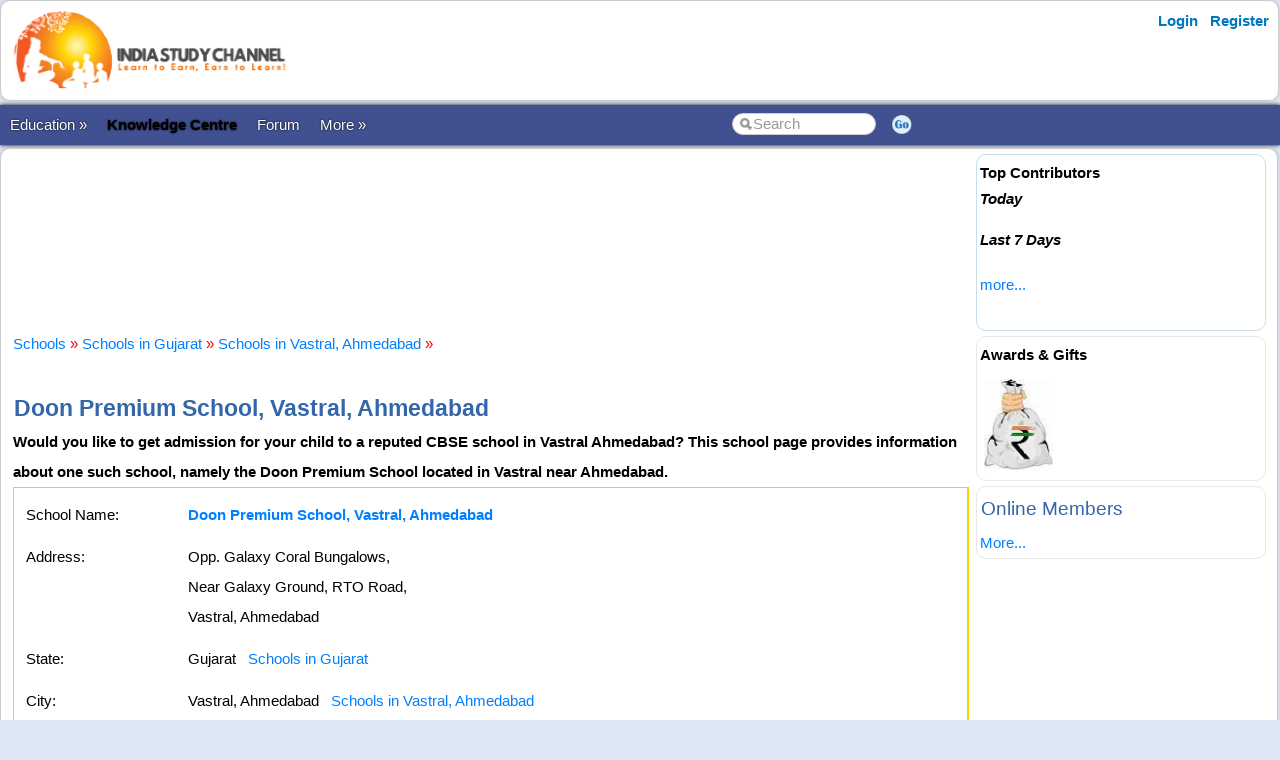

--- FILE ---
content_type: text/html; charset=utf-8
request_url: https://www.indiastudychannel.com/schools/62953-doon-premium-school-vastral-ahmedabad
body_size: 31960
content:


<!DOCTYPE html PUBLIC "-//W3C//DTD XHTML 1.0 Transitional//EN" "https://www.w3.org/TR/xhtml1/DTD/xhtml1-transitional.dtd">

<html xmlns="https://www.w3.org/1999/xhtml" >

<head id="Head1"><meta http-equiv="Content-Type" content="text/html; charset=utf-8" /><meta name="viewport" content="width=device-width, initial-scale=1" /><link href="/css/styles3.css" rel="stylesheet" type="text/css" /><link rel="shortcut icon" href="/images/favicon.ico">
<meta name="keywords" content="Doon Premium School, Vastral, Ahmedabad, Doon Premium School phone number, Doon Premium School email, Doon Premium School website" />
<meta name="description" content="Would you like to get admission for your child to a reputed CBSE school in Vastral Ahmedabad? This school page provides information about one such school, namely the Doon Premium School located in Vastral near Ahmedabad." />
<meta property="og:description" content="Would you like to get admission for your child to a reputed CBSE school in Vastral Ahmedabad? This school page provides information about one such school, namely the Doon Premium School located in Vastral near Ahmedabad." />
<meta property="og:image" content="https://www.indiastudychannel.com/images/iscbanner.png" />
<meta property="og:title" content="Doon Premium School, Vastral, Ahmedabad" />
<meta property="og:site_name" content="IndiaStudyChannel.com" />
<!-- Google Tag Manager -->
<script>(function(w,d,s,l,i){w[l]=w[l]||[];w[l].push({'gtm.start':
new Date().getTime(),event:'gtm.js'});var f=d.getElementsByTagName(s)[0],
j=d.createElement(s),dl=l!='dataLayer'?'&l='+l:'';j.async=true;j.src=
'https://www.googletagmanager.com/gtm.js?id='+i+dl;f.parentNode.insertBefore(j,f);
})(window,document,'script','dataLayer','GTM-WLJMBR4');</script>
<!-- End Google Tag Manager -->




<link rel="canonical" href="https://www.indiastudychannel.com/schools/62953-doon-premium-school-vastral-ahmedabad" />
<meta property="og:url" content="https://www.indiastudychannel.com/schools/62953-doon-premium-school-vastral-ahmedabad" />
<meta property="article:publisher" content="https://facebook.com/indiastudychannel" />
<title>
	Doon Premium School, Vastral, Ahmedabad
</title></head>

<body>


<!-- Google Tag Manager (noscript) -->
<noscript><iframe src="https://www.googletagmanager.com/ns.html?id=GTM-WLJMBR4"
height="0" width="0" style="display:none;visibility:hidden"></iframe></noscript>
<!-- End Google Tag Manager (noscript) -->


<form method="post" action="./SchoolDetails.aspx?SchoolId=62953" id="form1">
<div class="aspNetHidden">
<input type="hidden" name="__VIEWSTATE" id="__VIEWSTATE" value="/[base64]" />
</div>

<div class="aspNetHidden">

	<input type="hidden" name="__VIEWSTATEGENERATOR" id="__VIEWSTATEGENERATOR" value="9FD157EB" />
	<input type="hidden" name="__EVENTTARGET" id="__EVENTTARGET" value="" />
	<input type="hidden" name="__EVENTARGUMENT" id="__EVENTARGUMENT" value="" />
</div>
<div id="container" style="width: 100%">
    
    
    
    <!-- Header starts here -->
    <div id="header" style="width: 99%">
        <div class="logo"><a href="https://www.indiastudychannel.com"><img src="/images/logo1.png" border="0" width="300" height="89"/></a></div>

        <div class="headerAd">
            


        </div>

        <div class="loginLinks">
            <div id="login">
                <nav><ul><li id="signup"><a href="/account/Login.aspx?ReturnUrl=%2fschools%2fSchoolDetails.aspx%3fSchoolId%3d62953">Login</a></li> <li id="signup"><a href="/members/Register.aspx">Register</a></li></ul></nav>    
            </div>
        </div>
        
        <div class="loginLinks"></div>
        <div class="clearing">&nbsp;</div>
        
    </div> <!-- header End-->

    <div id="menuBar">
        <div id="mainMenu">
            <center>
            

                <ul>
                <li><a id='NoLink'>Education &raquo;</a><ul><li><a href='/admissions/'>Admissions</a></li><li><a href='/english/'>Learn English</a></li><li><a href='/institutes/'>Institutes</a></li><li><a href='/universities/'>Universities</a></li><li><a href='/colleges/'>Colleges</a></li><li><a href='/courses/'>Courses</a></li><li><a href='/schools/'>Schools</a></li><li><a href='/practicetests/'>Practice Tests</a></li><li><a href='/study-abroad/countries/'>Study Abroad</a></li></li></ul><li><a href='/topics/'><font color=YELLOW><b>Knowledge Centre</b></font></a></li><li><a href='/forum/'>Forum</a></li><li><a id='NoLink'>More &raquo;</a><ul><li><a href='/resources/'>Articles</a></li><li><a href='/experts/'>Ask Experts</a></li><li><a href='/jobs/'>Jobs</a></li><li><a href='/reviews/'>Reviews</a></li><li><a href='/business/category-1-study-abroad-consultants'>Study Abroad Consultants</a></li><li><a href='/social/'>Social Hub</a></li><li><a href='/newposts/'>New Posts</a></li><li><a href='/forum/123128-Post-content-and-make-money-from-ISC.aspx'>Post Content</a></li></li></ul></li></ul>
        
                </ul>
                <table>
                <tr>
                <td>
                    <input name="txtSearch" id="txtSearch" type="text" class="search" onfocus="if(this.value==this.defaultValue)this.value='';" onblur="if(this.value=='')this.value=this.defaultValue;"  value="Search" onkeypress="return OpenSearchKey(event);" /> 
                </td>
                <td>
                    <a href="javascript:OpenSearch();"><img src="/images/style3/serchgo.png" class="searchgo" /></a>
                </td>
                </tr>
                </table>
           
            </center>
        </div> <!-- Menu1 -->


        <!---secondary menu starts here-->
        
        <!---secondary menu ends-->
    </div> <!-- menuBar -->

    <div id="main_content" style="width: 99.7%"> <!--- main_content start -->
            


            <div id="content_container" style="margin-right: -320px">
                <div id="content_center" style="margin-right: 310px">             <!---center content -->
                    <br /><div id="advertisement"><center><script type="text/javascript">
    google_ad_client = "ca-pub-1287855314354257";
    google_ad_host = "ca-host-pub-4797889710020333";
    google_ad_slot = "5339423736";
    google_ad_width = 728;
    google_ad_height = 90;
</script>
<!-- IndiaStudyChannel.com_728x90 -->
<script type="text/javascript"
src="//pagead2.googlesyndication.com/pagead/show_ads.js">
</script></center></div>
                    <br />
                    


<script language="javascript">
    function ConfirmContact(email) {
        var x = confirm("Are you sure to send an automated email to the school  on the email id " + email + "?\r\nThis will send a unique link to the school allowing them to edit/update the content and photos for this school.");

        if (x) {
            return true;
        }
        else {
            return false;
        }
    }
</script>


            <br />
            <a href='/schools/'>Schools</a> <font color='red'>»</font> <a href='/schools/schools-in-gujarat-state-13'>Schools in Gujarat</a> <font color='red'>»</font> <a href='/schools/schools-in-vastral,_ahmedabad-gujarat-13'>Schools in Vastral, Ahmedabad</a> <font color='red'>»</font> 
			<br>
            <br />
			<h1>Doon Premium School, Vastral, Ahmedabad</h1>
            <strong>Would you like to get admission for your child to a reputed CBSE school in Vastral Ahmedabad? This school page provides information about one such school, namely the Doon Premium School located in Vastral near Ahmedabad.</strong><br />
			<span id="ContentPlaceHolder1_lblMessage" class="error"></span>
			<table width="100%" bgcolor=#ffcc00 cellpadding=5 cellspacing=1>
                		
				<tr bgcolor="white">
				    <td>
				        <table width='100%' bgcolor=white cellpadding=5>				
				        <tr>
					        <td width='150'>School Name:</td>
					        <td>
						        <span id="ContentPlaceHolder1_lblSchoolName"><a href='/schools/62953-doon-premium-school-vastral-ahmedabad'><strong>Doon Premium School, Vastral, Ahmedabad</strong></a></span>
						    </td>
						    <td rowspan="9">
                                

                                
						    </td>
				        </tr>
				        <tr>
					        <td valign="top">Address:</td>
					        <td valign="top">
						        <span id="ContentPlaceHolder1_lblAddress">Opp. Galaxy Coral Bungalows, <BR>Near Galaxy Ground, RTO Road, <BR>Vastral, Ahmedabad</span></td>
				        </tr>
				        <tr>
					        <td>State:</td>
					        <td>
						        <span id="ContentPlaceHolder1_lblState">Gujarat&nbsp;&nbsp;&nbsp;<small><a href='/schools/schools-in-gujarat-state-13'>Schools in Gujarat</a></small></span></td>
				        </tr>
				        <tr>
					        <td>City:</td>
					        <td>
						        <span id="ContentPlaceHolder1_lblCity">Vastral, Ahmedabad&nbsp;&nbsp;&nbsp;<small><a href='/schools/schools-in-vastral,_ahmedabad-gujarat-13'>Schools in Vastral, Ahmedabad</a></small></span></td>
				        </tr>
				        <tr>
					        <td>Pincode:</td>
					        <td>
						        <span id="ContentPlaceHolder1_lblPincode">382418</span></td>
				        </tr>
				        <tr>
					        <td>Country:</td>
					        <td>
						        <span id="ContentPlaceHolder1_lblCountry">India&nbsp;&nbsp;&nbsp;Find <a href='/schools/schools-in-india-country-2'>schools in India</a></span></td>
				        </tr>
				        <tr>
					        <td>Telephone Number:</td>
					        <td>
						        <span id="ContentPlaceHolder1_lblPhoneNumber1">9586120120</span></td>
				        </tr>
				        <tr>
					        <td>Email:</td>
					        <td>
						        <span id="ContentPlaceHolder1_lblEmail">doonpremiumschool@gmail.com</span>
                                
                                &nbsp;&nbsp;&nbsp;
                                    
                            </td>
				        </tr>
				        <tr>
					        <td>Website:</td>
					        <td>
						        <span id="ContentPlaceHolder1_lblHomePage"><a href='http://doonschoolvastral.com/' rel='nofollow' target='_blank'>http://doonschoolvastral.com/</a></span></td>
				        </tr>
				        <tr>
					        <td>Board:</td>
					        <td>
						        <span id="ContentPlaceHolder1_lblUniversity"><a href='/schools/cbse-board-schools-in-gujarat-state-13'>CBSE</a></span></td>
				        </tr>
				        <tr>
					        <td>Management:</td>
					        <td>
						        <span id="ContentPlaceHolder1_lblTrust">Private Schools Navkar Foundation</span></td>
				        </tr>
				        <tr>
				            <td>Other Popular Names:</td>
				            <td>Other popular names: <B>DPS, Vastral, Ahmedabad</B></td>
				        </tr>
				        <tr>
				            <td valign="top">School Type:</td>
				            <td>PrimarySchool</td>
				        </tr>
                        </table>
				    </td>
				</tr>
                <tr bgcolor='#D1F2EB'>
                    <td colspan="2">
                        

<fieldset>
            <legend><h2>Apply for School Admissions in India</h2></legend>

           <font color='red' size='4'></font>

            <div id="ContentPlaceHolder1_EnquirySubmissionForSchool1_pnlMain" onkeypress="javascript:return WebForm_FireDefaultButton(event, &#39;ContentPlaceHolder1_EnquirySubmissionForSchool1_btnStart&#39;)">
	


            <font color="darkblue"><b>Please submit your enquiry for admissions to various schools in India. We will be happy to connect you with the right schools. Please contact the school's official website or school authorities for more information on admissions to specific schools.</b></font>
            <br />
            <br />
            Click the button below to submit a general admission enquiry and we will try our best to help you.
            <br />
            <br />
            <input type="submit" name="ctl00$ContentPlaceHolder1$EnquirySubmissionForSchool1$btnStart" value="Apply for Admissions" id="ContentPlaceHolder1_EnquirySubmissionForSchool1_btnStart" class="btn btn-primary" />
            
</div>

            
    
</fieldset>

                    </td>
                </tr>
				<tr bgcolor='white'>
					<td>
                        <br />
                        <table align='left'  cellpadding="6">
                        <tr>
                        <td valign="top">
						    <script type="text/javascript">
    google_ad_client = "ca-pub-1287855314354257";
    google_ad_host = "ca-host-pub-4797889710020333";
    google_ad_slot = "9909224135";
    google_ad_width = 336;
    google_ad_height = 280;
</script>
<!-- IndiaStudyChannel.com_336x280 -->
<script type="text/javascript"
src="//pagead2.googlesyndication.com/pagead/show_ads.js">
</script>	                                                              
                        </td>
                        </tr>
                        </table> 
                        <br />
						<h2>About Doon Premium School</h2>
						<br />
						<span id="ContentPlaceHolder1_lblDescription">Doon Premium School which started to function in the year 2018 under the aegis of Navkar Foundation is one of the prominent and premier CBSE affiliated schools in Vastral, Ahmedabad.<BR><BR>The student strength is around 200 from Class I to V. The medium of instruction is English for both boys and girls. The school built on a vast plot is able to provide ample space in each of its classrooms and laboratories, library and a sports ground in the school premises. Other facilities provided by this school is separate rooms for various co-curricular activities, medical room, staff room, etc.<BR><BR>The school's admission process begins in the month of March every year. Those who wish to enroll their names for admission required to visit the school office on any working day to obtain the admission form.<h2>Admissions for 2026 - 2027 Academic Year</h2>Please contact the school directly for the admission procedure in specific schools.<br /><br /></span>
						<br />
                        
<br />


						<br />
						<table bgcolor="maroon" cellpadding="5" cellspacing="5"><tr bgcolor="white"><td align="center"><font color="brown">Did you find any wrong or incomplete information here? </font><br /><font color='darkgreen'>Please <a href='/InfoUpdates/AddMoreInfo.aspx?EntityId=62953&EntityType=25&EditType=guest'><B>submit</B></a> correct information (... and earn revenue).</font></td></tr></table>
					</td>
				</tr>
                <tr bgcolor='white'>
                    <td>
                        Find similar schools: <table><tr><td><li><a href='primaryschool-state-13-gujarat'>Primary Schools in Gujarat</a></li></td></tr></table>
                    </td>
                </tr>
			</table>
			<br />

            
            <br />
            <span id="ContentPlaceHolder1_lblPhotoLink"><font color='red'>(No photos found.)</font></span>
            

<fieldset>
            <legend><h2>Apply for School Admissions in India</h2></legend>

           <font color='red' size='4'></font>

            <div id="ContentPlaceHolder1_EnquirySubmissionForSchool2_pnlMain" onkeypress="javascript:return WebForm_FireDefaultButton(event, &#39;ContentPlaceHolder1_EnquirySubmissionForSchool2_btnStart&#39;)">
	


            <font color="darkblue"><b>Please submit your enquiry for admissions to various schools in India. We will be happy to connect you with the right schools. Please contact the school's official website or school authorities for more information on admissions to specific schools.</b></font>
            <br />
            <br />
            Click the button below to submit a general admission enquiry and we will try our best to help you.
            <br />
            <br />
            <input type="submit" name="ctl00$ContentPlaceHolder1$EnquirySubmissionForSchool2$btnStart" value="Apply for Admissions" id="ContentPlaceHolder1_EnquirySubmissionForSchool2_btnStart" class="btn btn-primary" />
            
</div>

            
    
</fieldset>

            
<br />
<table cellpadding="0" width="90%" cellspacing="0" border="0">
    <tr>
	    <td align="left" colspan="2">
		    <table cellpadding="0" cellspacing="0" width='55%'>
			    <tr>
				    <td class="tabSpacer2">&nbsp;</td>
				    <td class="tabBar" align='left'>
					    <h3>Doon Premium School Reviews</h3>
				    </td>
				    <td>&nbsp;</td>
			    </tr>
		    </table>
	    </td>
    </tr>
    </table>
    <table bgcolor="#ffcc00" cellpadding="5" width="90%" cellspacing="1">
    <tr>
	    <td colspan="2" height='1' bgcolor="white">	    

            <br><font color='red'>(No reviews found.)</font><br><font color='brown'><table><tr><td valign='middle'><img src='/images/general/cash1.jpg'></td><td valign='middle'>You may <a href='/reviews/PostReview.aspx?EntityType=25&EntityId=62953'>write a review</a> for the school '<b>Doon Premium School</b>' and earn revenue.</td></tr></table></font><br><font color='brown'><table><tr><td valign='middle' align='center'><a href='/reviews/GuestReview.aspx?EntityType=25&EntityId=62953'><img src='/images/earn-from-review.jpg' border='0' /></a></td></tr></table></font>
	    </td>
    </tr>
</table>

            
<br />
<table cellpadding="0" width="90%" cellspacing="0" border="0">
    <tr>
	    <td align="left" colspan="2">
		    <table cellpadding="0" cellspacing="0" width='55%'>
			    <tr>
				    <td class="tabSpacer2">&nbsp;</td>
				    <td class="tabBar" align='left'>
					    <h3>Advertisements</h3>
				    </td>
				    <td>&nbsp;</td>
			    </tr>
		    </table>
	    </td>
    </tr>
    </table>
    <table bgcolor="#ffcc00" cellpadding="5" width="90%" cellspacing="1">
    <tr>
	    <td colspan="2" height='1' bgcolor="white">	    

            <table><tr><td><!-- /7398446/ISC-RECTANGLE-300x250 -->
<div id='div-gpt-ad-1517410563570-5' style='height:250px; width:300px;'>
<script>
googletag.cmd.push(function() { googletag.display('div-gpt-ad-1517410563570-5'); });
</script>
</div></td><td></td></tr></table>
	    </td>
    </tr>
</table>

            
			<br /><br />
			
<br />
<table cellpadding="0" width="90%" cellspacing="0" border="0">
    <tr>
	    <td align="left" colspan="2">
		    <table cellpadding="0" cellspacing="0" width='55%'>
			    <tr>
				    <td class="tabSpacer2">&nbsp;</td>
				    <td class="tabBar" align='left'>
					    <h3>More Schools...</h3>
				    </td>
				    <td>&nbsp;</td>
			    </tr>
		    </table>
	    </td>
    </tr>
    </table>
    <table bgcolor="#ffcc00" cellpadding="5" width="90%" cellspacing="1">
    <tr>
	    <td colspan="2" height='1' bgcolor="white">	    

            <ul style='line-height:150%'><li><a href='/schools/62946-st-josephs-school-una-junagadh' Title='St. Joseph's School'>St. Joseph's School, Una, Junagadh</a><li><a href='/schools/62924-kamala-rani-sanghi-public-school-kutch' Title='Kamala Rani Sanghi Public School'>Kamala Rani Sanghi Public School, Kutch</a><li><a href='/schools/62891-gems-genesis-international-school-ahmedabad-the-ggis' Title='Gems Genesis International School, Ahmedabad - The GGIS'>Gems Genesis International School, Ahmedabad - The GGIS</a><li><a href='/schools/62884-adani-vidya-mandir-ahmedabad' Title='Adani Vidya Mandir'>Adani Vidya Mandir, Ahmedabad</a><li><a href='/schools/62881-idp-school-ahmedabad' Title='I.D.P. School'>I.D.P. School, Ahmedabad</a><li><a href='/schools/62830-anand-niketan-daskroi-ahmedabad' Title='Anand Niketan'>Anand Niketan, Daskroi, Ahmedabad</a><li><a href='/schools/62818-himgiri-school-nizampura-vadodara' Title='Himgiri School'>Himgiri School, Nizampura, Vadodara</a><li><a href='/schools/62772-shri-shishu-mandir-education-trust-veraval' Title='Shri Shishu Mandir Education Trust'>Shri Shishu Mandir Education Trust, Veraval</a><li><a href='/schools/62771-faizan-english-school-ahmedabad' Title='Faizan English School'>Faizan English School, Ahmedabad</a><li><a href='/schools/62770-sabarmati-higher-secondary-school-sabarmati-ahmedabad' Title='Sabarmati Higher Secondary School'>Sabarmati Higher Secondary School, Sabarmati, Ahmedabad</a><li><a href='/schools/62757-gangotri-international-school-gondal-rajkot' Title='Gangotri International School'>Gangotri International School, Gondal, Rajkot</a><li><a href='/schools/62745-firdaus-amrut-school-ahmedabad' Title='Firdaus Amrut School'>Firdaus Amrut School, Ahmedabad</a><li><a href='/schools/62696-zebar-school-for-children-ahmedabad' Title='Zebar School For Children'>Zebar School For Children, Ahmedabad</a><li><a href='/schools/62590-little-millennium-preschool-ahmedabad' Title='Little Millennium Preschool Bopal'>Little Millennium Preschool Bopal, Ahmedabad</a><li><a href='/schools/62588-innovative-wonder-kids-international-school' Title='Innovative Wonder Kids International School'>Innovative Wonder Kids International School, Surat</a><li><a href='/schools/62547-mount-litera-zee-school-gandhinagar' Title='Mount Litera Zee School'>Mount Litera Zee School, Gandhinagar</a><li><a href='/schools/62536-navrachana-gurukul-karol-panchamahal' Title='Navrachana Gurukul'>Navrachana Gurukul, Karol, Panchamahal</a><li><a href='/schools/62534-amrit-jyoti-primary-school-ambawadi-ahmedabad' Title='Amrit Jyoti Primary School'>Amrit Jyoti Primary School, Ambawadi, Ahmedabad</a><li><a href='/schools/62514-ci-patel-higher-secondary-school-gandhinagar' Title='CI Patel Higher Secondary School'>CI Patel Higher Secondary School, Gandhinagar</a><li><a href='/schools/62505-grin-apple-public-school-himmatnagar' Title='Grin Apple Public School'>Grin Apple Public School, Himmatnagar</a></ul>
	    </td>
    </tr>
</table>

            
<br />

<h2>Updates & Comments:</h2>
<font color='red'>(No updates or comments found. Use the option below to submit your comments and feedbacks.)</font>

			<br />
			<br />
			<b><a href='Index.aspx'>Return to Schools</a></b>
			&nbsp; &nbsp; &nbsp;
			
			<br />
            

<fieldset>
            <legend><h2>Apply for School Admissions in India</h2></legend>

           <font color='red' size='4'></font>

            <div id="ContentPlaceHolder1_EnquirySubmissionForSchool3_pnlMain" onkeypress="javascript:return WebForm_FireDefaultButton(event, &#39;ContentPlaceHolder1_EnquirySubmissionForSchool3_btnStart&#39;)">
	


            <font color="darkblue"><b>Please submit your enquiry for admissions to various schools in India. We will be happy to connect you with the right schools. Please contact the school's official website or school authorities for more information on admissions to specific schools.</b></font>
            <br />
            <br />
            Click the button below to submit a general admission enquiry and we will try our best to help you.
            <br />
            <br />
            <input type="submit" name="ctl00$ContentPlaceHolder1$EnquirySubmissionForSchool3$btnStart" value="Apply for Admissions" id="ContentPlaceHolder1_EnquirySubmissionForSchool3_btnStart" class="btn btn-primary" />
            
</div>

            
    
</fieldset>


            
<script type="application/ld+json">{"@context": "https://schema.org/","@type": "School","name": "Doon Premium School","description": "Would you like to get admission for your child to a reputed CBSE school in Vastral Ahmedabad? This school page provides information about one such school, namely the Doon Premium School located in Vastral near Ahmedabad.","address": {"@type": "PostalAddress","streetAddress": "Opp. Galaxy Coral Bungalows, 
Near Galaxy Ground, RTO Road, 
Vastral, Ahmedabad","addressLocality": "Vastral, Ahmedabad","addressRegion": "Gujarat","postalCode": ""}}</script>




                    <br /><center><div style='width:730px'></div></center><br />

                </div>  <!--- center content end -->
            </div>

            
            <!---rightbar--><div id="content_rightbar" style="visibility:visible;width:300px;"><div class="roundedBlock" style="border:solid 1px #caddea;" ><b><font face='Arial' color='black'>Top Contributors</font></b><BR><I style='line-height:150%'><B>Today</B></I><ul class='activeList'></ul><I><B>Last 7 Days</B></I><ul class='activeList'></ul><a href='/members/TopPerformers.aspx'><font size=1>more...</font></a><br /><br /></div><div class="roundedBlock" style="border:solid 1px #E8E8E8;" ><script language="javascript" type="text/javascript">
<!--

src = ["/images/general/cash1.jpg"]
url = ["/credits/"]

//set duration for each image
duration = 3;

ads=[]; 
ct=0;

function switchAd() 
{
var n=(ct+1)%src.length;
if (ads[n] && (ads[n].complete || ads[n].complete==null)) 
{
document["Ad_Image"].src = ads[ct=n].src;
}

ads[n=(ct+1)%src.length] = new Image;
ads[n].src = src[n];
setTimeout("switchAd()",duration*1000);
}

function doLink()
{
location.href = url[ct];
} 

onload = function()
{
if (document.images)
switchAd();
}
//-->
</script>
<b style='color:#000000'>Awards & Gifts</b><table height=110><tr><td align=center><a href="javascript:doLink();" onMouseOver="status=url[ct];return true;" onMouseOut="status=''"><img name="Ad_Image" src="/images/general/cash1.jpg" border="0"></a></td></tr></table></div><div class="roundedBlock" style="border:solid 1px #E8E8E8;" ><h3>Online Members</h3><a href='/general/OnlineMembers.aspx'><small>More...</small></a></div></div><!---rightbar ends-->
            

            <div class="clearing">&nbsp;</div>
    </div> <!--- main_content end -->


    <!---FOOTER starts here-->
    <div id="footer_bg"><!---FOOTER first section starts here-->
        <div id="footer_menudiv">
            <div id="footer_menu"> 
                <span class="footer_linkallfoot"><a href="/pages/educational-sites-guest-article-submission.aspx">Submit Guest Articles</a></span>&nbsp;&nbsp;&nbsp;
                <span class="footer_linkallfoot"><a href="/general/AboutUs.aspx">About Us</a></span>&nbsp;&nbsp;&nbsp;
                <span class="footer_linkallfoot"><a href="/general/ContactUs.aspx">Contact Us</a></span>&nbsp;&nbsp;&nbsp;
                <span class="footer_linkallfoot"><a href="/general/Copyrights.aspx">Copyright</a></span>&nbsp;&nbsp;&nbsp;
                <span class="footer_linkallfoot"><a href="/general/PrivacyPolicy.aspx">Privacy Policy</a></span>&nbsp;&nbsp;&nbsp;
                <span class="footer_linkallfoot"><a href="/general/TermsOfUse.aspx">Terms Of Use</a></span>&nbsp;&nbsp;&nbsp;
                <span class="footer_linkallfoot"><a href="/pages/advertise">Advertise</a></span>&nbsp;&nbsp;&nbsp;
            </div>
        </div>
    </div><!---FOOTER firts section ends here-->

    <div id="footer2nd_bg"><!---FOOTER second section starts here-->
        <div id="footer2nd_menudiv">
            <div id="footer2nd_menu">Promoted by: SpiderWorks Technologies Pvt Ltd, Kochi - India. © All Rights Reserved.</div>
        </div>
    </div><!---FOOTER second section ends here-->
    <!---FOOTER ends-->

</div> <!-- container -->

    
<script type="text/javascript">
//<![CDATA[
var theForm = document.forms['form1'];
if (!theForm) {
    theForm = document.form1;
}
function __doPostBack(eventTarget, eventArgument) {
    if (!theForm.onsubmit || (theForm.onsubmit() != false)) {
        theForm.__EVENTTARGET.value = eventTarget;
        theForm.__EVENTARGUMENT.value = eventArgument;
        theForm.submit();
    }
}
//]]>
</script>


<script src="/WebResource.axd?d=uJgCaiuyjyuegPinFr-inkpnT7NJlxiovRdBcy02zQ4uGI_9StavurTE9fHOCa3gdepnYRWTG1TawY1zKQnDhsJg36riSZwqC2pleoiebKI1&amp;t=637814851746327080" type="text/javascript"></script>
</form>
    
    <br />
    
        
    <script src="/js/jquery.js"></script>
    <script src="/scripts/SpiderScripts.js"></script>
        
    






<div itemid="#organisation" itemprop="publisher" itemscope itemtype="https://schema.org/Organization">
    <div itemprop="logo" itemscope itemtype="https://schema.org/ImageObject">
        <meta itemprop="url" content="https://www.indiastudychannel.com/images/logo1.png">
    </div>
    <meta itemprop="url" content="https://www.indiastudychannel.com" />
    <meta itemprop="name" content="IndiaStudyChannel" />
</div>



</body>
</html>


--- FILE ---
content_type: text/html; charset=utf-8
request_url: https://www.google.com/recaptcha/api2/aframe
body_size: 251
content:
<!DOCTYPE HTML><html><head><meta http-equiv="content-type" content="text/html; charset=UTF-8"></head><body><script nonce="rJYAXKMnJLrgGHrYMpIjjw">/** Anti-fraud and anti-abuse applications only. See google.com/recaptcha */ try{var clients={'sodar':'https://pagead2.googlesyndication.com/pagead/sodar?'};window.addEventListener("message",function(a){try{if(a.source===window.parent){var b=JSON.parse(a.data);var c=clients[b['id']];if(c){var d=document.createElement('img');d.src=c+b['params']+'&rc='+(localStorage.getItem("rc::a")?sessionStorage.getItem("rc::b"):"");window.document.body.appendChild(d);sessionStorage.setItem("rc::e",parseInt(sessionStorage.getItem("rc::e")||0)+1);localStorage.setItem("rc::h",'1769451897730');}}}catch(b){}});window.parent.postMessage("_grecaptcha_ready", "*");}catch(b){}</script></body></html>